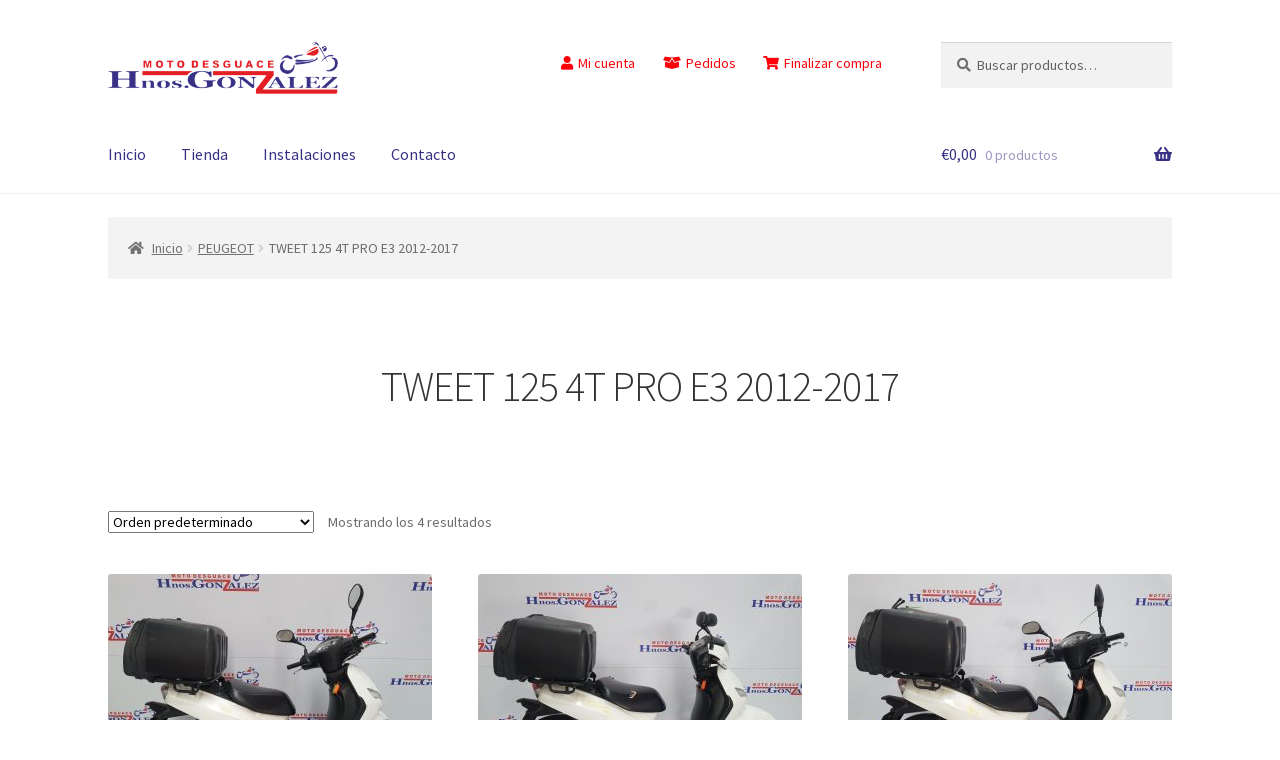

--- FILE ---
content_type: text/html; charset=UTF-8
request_url: https://motodesguacehnosgonzalez.com/categoria-producto/peugeot/tweet-125-4t-pro-e3-2012-2017/
body_size: 12613
content:
<!doctype html>
<html lang="es">
<head>
<meta charset="UTF-8">
<meta name="viewport" content="width=device-width, initial-scale=1">
<link rel="profile" href="https://gmpg.org/xfn/11">
<link rel="pingback" href="https://motodesguacehnosgonzalez.com/xmlrpc.php">

<title>TWEET 125 4T PRO E3 2012-2017 &#8211; MotoDesguace Hnos. González</title>
<meta name='robots' content='max-image-preview:large' />
<link rel='dns-prefetch' href='//fonts.googleapis.com' />
<link rel="alternate" type="application/rss+xml" title="MotoDesguace Hnos. González &raquo; Feed" href="https://motodesguacehnosgonzalez.com/feed/" />
<link rel="alternate" type="application/rss+xml" title="MotoDesguace Hnos. González &raquo; Feed de los comentarios" href="https://motodesguacehnosgonzalez.com/comments/feed/" />
<link rel="alternate" type="application/rss+xml" title="MotoDesguace Hnos. González &raquo; TWEET 125 4T PRO E3 2012-2017 Categoría Feed" href="https://motodesguacehnosgonzalez.com/categoria-producto/peugeot/tweet-125-4t-pro-e3-2012-2017/feed/" />
<style id='wp-img-auto-sizes-contain-inline-css'>
img:is([sizes=auto i],[sizes^="auto," i]){contain-intrinsic-size:3000px 1500px}
/*# sourceURL=wp-img-auto-sizes-contain-inline-css */
</style>
<style id='wp-emoji-styles-inline-css'>

	img.wp-smiley, img.emoji {
		display: inline !important;
		border: none !important;
		box-shadow: none !important;
		height: 1em !important;
		width: 1em !important;
		margin: 0 0.07em !important;
		vertical-align: -0.1em !important;
		background: none !important;
		padding: 0 !important;
	}
/*# sourceURL=wp-emoji-styles-inline-css */
</style>
<style id='wp-block-library-inline-css'>
:root{--wp-block-synced-color:#7a00df;--wp-block-synced-color--rgb:122,0,223;--wp-bound-block-color:var(--wp-block-synced-color);--wp-editor-canvas-background:#ddd;--wp-admin-theme-color:#007cba;--wp-admin-theme-color--rgb:0,124,186;--wp-admin-theme-color-darker-10:#006ba1;--wp-admin-theme-color-darker-10--rgb:0,107,160.5;--wp-admin-theme-color-darker-20:#005a87;--wp-admin-theme-color-darker-20--rgb:0,90,135;--wp-admin-border-width-focus:2px}@media (min-resolution:192dpi){:root{--wp-admin-border-width-focus:1.5px}}.wp-element-button{cursor:pointer}:root .has-very-light-gray-background-color{background-color:#eee}:root .has-very-dark-gray-background-color{background-color:#313131}:root .has-very-light-gray-color{color:#eee}:root .has-very-dark-gray-color{color:#313131}:root .has-vivid-green-cyan-to-vivid-cyan-blue-gradient-background{background:linear-gradient(135deg,#00d084,#0693e3)}:root .has-purple-crush-gradient-background{background:linear-gradient(135deg,#34e2e4,#4721fb 50%,#ab1dfe)}:root .has-hazy-dawn-gradient-background{background:linear-gradient(135deg,#faaca8,#dad0ec)}:root .has-subdued-olive-gradient-background{background:linear-gradient(135deg,#fafae1,#67a671)}:root .has-atomic-cream-gradient-background{background:linear-gradient(135deg,#fdd79a,#004a59)}:root .has-nightshade-gradient-background{background:linear-gradient(135deg,#330968,#31cdcf)}:root .has-midnight-gradient-background{background:linear-gradient(135deg,#020381,#2874fc)}:root{--wp--preset--font-size--normal:16px;--wp--preset--font-size--huge:42px}.has-regular-font-size{font-size:1em}.has-larger-font-size{font-size:2.625em}.has-normal-font-size{font-size:var(--wp--preset--font-size--normal)}.has-huge-font-size{font-size:var(--wp--preset--font-size--huge)}.has-text-align-center{text-align:center}.has-text-align-left{text-align:left}.has-text-align-right{text-align:right}.has-fit-text{white-space:nowrap!important}#end-resizable-editor-section{display:none}.aligncenter{clear:both}.items-justified-left{justify-content:flex-start}.items-justified-center{justify-content:center}.items-justified-right{justify-content:flex-end}.items-justified-space-between{justify-content:space-between}.screen-reader-text{border:0;clip-path:inset(50%);height:1px;margin:-1px;overflow:hidden;padding:0;position:absolute;width:1px;word-wrap:normal!important}.screen-reader-text:focus{background-color:#ddd;clip-path:none;color:#444;display:block;font-size:1em;height:auto;left:5px;line-height:normal;padding:15px 23px 14px;text-decoration:none;top:5px;width:auto;z-index:100000}html :where(.has-border-color){border-style:solid}html :where([style*=border-top-color]){border-top-style:solid}html :where([style*=border-right-color]){border-right-style:solid}html :where([style*=border-bottom-color]){border-bottom-style:solid}html :where([style*=border-left-color]){border-left-style:solid}html :where([style*=border-width]){border-style:solid}html :where([style*=border-top-width]){border-top-style:solid}html :where([style*=border-right-width]){border-right-style:solid}html :where([style*=border-bottom-width]){border-bottom-style:solid}html :where([style*=border-left-width]){border-left-style:solid}html :where(img[class*=wp-image-]){height:auto;max-width:100%}:where(figure){margin:0 0 1em}html :where(.is-position-sticky){--wp-admin--admin-bar--position-offset:var(--wp-admin--admin-bar--height,0px)}@media screen and (max-width:600px){html :where(.is-position-sticky){--wp-admin--admin-bar--position-offset:0px}}

/*# sourceURL=wp-block-library-inline-css */
</style><link rel='stylesheet' id='wc-blocks-style-css' href='https://motodesguacehnosgonzalez.com/wp-content/plugins/woocommerce/assets/client/blocks/wc-blocks.css?ver=wc-10.4.3' media='all' />
<style id='global-styles-inline-css'>
:root{--wp--preset--aspect-ratio--square: 1;--wp--preset--aspect-ratio--4-3: 4/3;--wp--preset--aspect-ratio--3-4: 3/4;--wp--preset--aspect-ratio--3-2: 3/2;--wp--preset--aspect-ratio--2-3: 2/3;--wp--preset--aspect-ratio--16-9: 16/9;--wp--preset--aspect-ratio--9-16: 9/16;--wp--preset--color--black: #000000;--wp--preset--color--cyan-bluish-gray: #abb8c3;--wp--preset--color--white: #ffffff;--wp--preset--color--pale-pink: #f78da7;--wp--preset--color--vivid-red: #cf2e2e;--wp--preset--color--luminous-vivid-orange: #ff6900;--wp--preset--color--luminous-vivid-amber: #fcb900;--wp--preset--color--light-green-cyan: #7bdcb5;--wp--preset--color--vivid-green-cyan: #00d084;--wp--preset--color--pale-cyan-blue: #8ed1fc;--wp--preset--color--vivid-cyan-blue: #0693e3;--wp--preset--color--vivid-purple: #9b51e0;--wp--preset--gradient--vivid-cyan-blue-to-vivid-purple: linear-gradient(135deg,rgb(6,147,227) 0%,rgb(155,81,224) 100%);--wp--preset--gradient--light-green-cyan-to-vivid-green-cyan: linear-gradient(135deg,rgb(122,220,180) 0%,rgb(0,208,130) 100%);--wp--preset--gradient--luminous-vivid-amber-to-luminous-vivid-orange: linear-gradient(135deg,rgb(252,185,0) 0%,rgb(255,105,0) 100%);--wp--preset--gradient--luminous-vivid-orange-to-vivid-red: linear-gradient(135deg,rgb(255,105,0) 0%,rgb(207,46,46) 100%);--wp--preset--gradient--very-light-gray-to-cyan-bluish-gray: linear-gradient(135deg,rgb(238,238,238) 0%,rgb(169,184,195) 100%);--wp--preset--gradient--cool-to-warm-spectrum: linear-gradient(135deg,rgb(74,234,220) 0%,rgb(151,120,209) 20%,rgb(207,42,186) 40%,rgb(238,44,130) 60%,rgb(251,105,98) 80%,rgb(254,248,76) 100%);--wp--preset--gradient--blush-light-purple: linear-gradient(135deg,rgb(255,206,236) 0%,rgb(152,150,240) 100%);--wp--preset--gradient--blush-bordeaux: linear-gradient(135deg,rgb(254,205,165) 0%,rgb(254,45,45) 50%,rgb(107,0,62) 100%);--wp--preset--gradient--luminous-dusk: linear-gradient(135deg,rgb(255,203,112) 0%,rgb(199,81,192) 50%,rgb(65,88,208) 100%);--wp--preset--gradient--pale-ocean: linear-gradient(135deg,rgb(255,245,203) 0%,rgb(182,227,212) 50%,rgb(51,167,181) 100%);--wp--preset--gradient--electric-grass: linear-gradient(135deg,rgb(202,248,128) 0%,rgb(113,206,126) 100%);--wp--preset--gradient--midnight: linear-gradient(135deg,rgb(2,3,129) 0%,rgb(40,116,252) 100%);--wp--preset--font-size--small: 14px;--wp--preset--font-size--medium: 23px;--wp--preset--font-size--large: 26px;--wp--preset--font-size--x-large: 42px;--wp--preset--font-size--normal: 16px;--wp--preset--font-size--huge: 37px;--wp--preset--spacing--20: 0.44rem;--wp--preset--spacing--30: 0.67rem;--wp--preset--spacing--40: 1rem;--wp--preset--spacing--50: 1.5rem;--wp--preset--spacing--60: 2.25rem;--wp--preset--spacing--70: 3.38rem;--wp--preset--spacing--80: 5.06rem;--wp--preset--shadow--natural: 6px 6px 9px rgba(0, 0, 0, 0.2);--wp--preset--shadow--deep: 12px 12px 50px rgba(0, 0, 0, 0.4);--wp--preset--shadow--sharp: 6px 6px 0px rgba(0, 0, 0, 0.2);--wp--preset--shadow--outlined: 6px 6px 0px -3px rgb(255, 255, 255), 6px 6px rgb(0, 0, 0);--wp--preset--shadow--crisp: 6px 6px 0px rgb(0, 0, 0);}:root :where(.is-layout-flow) > :first-child{margin-block-start: 0;}:root :where(.is-layout-flow) > :last-child{margin-block-end: 0;}:root :where(.is-layout-flow) > *{margin-block-start: 24px;margin-block-end: 0;}:root :where(.is-layout-constrained) > :first-child{margin-block-start: 0;}:root :where(.is-layout-constrained) > :last-child{margin-block-end: 0;}:root :where(.is-layout-constrained) > *{margin-block-start: 24px;margin-block-end: 0;}:root :where(.is-layout-flex){gap: 24px;}:root :where(.is-layout-grid){gap: 24px;}body .is-layout-flex{display: flex;}.is-layout-flex{flex-wrap: wrap;align-items: center;}.is-layout-flex > :is(*, div){margin: 0;}body .is-layout-grid{display: grid;}.is-layout-grid > :is(*, div){margin: 0;}.has-black-color{color: var(--wp--preset--color--black) !important;}.has-cyan-bluish-gray-color{color: var(--wp--preset--color--cyan-bluish-gray) !important;}.has-white-color{color: var(--wp--preset--color--white) !important;}.has-pale-pink-color{color: var(--wp--preset--color--pale-pink) !important;}.has-vivid-red-color{color: var(--wp--preset--color--vivid-red) !important;}.has-luminous-vivid-orange-color{color: var(--wp--preset--color--luminous-vivid-orange) !important;}.has-luminous-vivid-amber-color{color: var(--wp--preset--color--luminous-vivid-amber) !important;}.has-light-green-cyan-color{color: var(--wp--preset--color--light-green-cyan) !important;}.has-vivid-green-cyan-color{color: var(--wp--preset--color--vivid-green-cyan) !important;}.has-pale-cyan-blue-color{color: var(--wp--preset--color--pale-cyan-blue) !important;}.has-vivid-cyan-blue-color{color: var(--wp--preset--color--vivid-cyan-blue) !important;}.has-vivid-purple-color{color: var(--wp--preset--color--vivid-purple) !important;}.has-black-background-color{background-color: var(--wp--preset--color--black) !important;}.has-cyan-bluish-gray-background-color{background-color: var(--wp--preset--color--cyan-bluish-gray) !important;}.has-white-background-color{background-color: var(--wp--preset--color--white) !important;}.has-pale-pink-background-color{background-color: var(--wp--preset--color--pale-pink) !important;}.has-vivid-red-background-color{background-color: var(--wp--preset--color--vivid-red) !important;}.has-luminous-vivid-orange-background-color{background-color: var(--wp--preset--color--luminous-vivid-orange) !important;}.has-luminous-vivid-amber-background-color{background-color: var(--wp--preset--color--luminous-vivid-amber) !important;}.has-light-green-cyan-background-color{background-color: var(--wp--preset--color--light-green-cyan) !important;}.has-vivid-green-cyan-background-color{background-color: var(--wp--preset--color--vivid-green-cyan) !important;}.has-pale-cyan-blue-background-color{background-color: var(--wp--preset--color--pale-cyan-blue) !important;}.has-vivid-cyan-blue-background-color{background-color: var(--wp--preset--color--vivid-cyan-blue) !important;}.has-vivid-purple-background-color{background-color: var(--wp--preset--color--vivid-purple) !important;}.has-black-border-color{border-color: var(--wp--preset--color--black) !important;}.has-cyan-bluish-gray-border-color{border-color: var(--wp--preset--color--cyan-bluish-gray) !important;}.has-white-border-color{border-color: var(--wp--preset--color--white) !important;}.has-pale-pink-border-color{border-color: var(--wp--preset--color--pale-pink) !important;}.has-vivid-red-border-color{border-color: var(--wp--preset--color--vivid-red) !important;}.has-luminous-vivid-orange-border-color{border-color: var(--wp--preset--color--luminous-vivid-orange) !important;}.has-luminous-vivid-amber-border-color{border-color: var(--wp--preset--color--luminous-vivid-amber) !important;}.has-light-green-cyan-border-color{border-color: var(--wp--preset--color--light-green-cyan) !important;}.has-vivid-green-cyan-border-color{border-color: var(--wp--preset--color--vivid-green-cyan) !important;}.has-pale-cyan-blue-border-color{border-color: var(--wp--preset--color--pale-cyan-blue) !important;}.has-vivid-cyan-blue-border-color{border-color: var(--wp--preset--color--vivid-cyan-blue) !important;}.has-vivid-purple-border-color{border-color: var(--wp--preset--color--vivid-purple) !important;}.has-vivid-cyan-blue-to-vivid-purple-gradient-background{background: var(--wp--preset--gradient--vivid-cyan-blue-to-vivid-purple) !important;}.has-light-green-cyan-to-vivid-green-cyan-gradient-background{background: var(--wp--preset--gradient--light-green-cyan-to-vivid-green-cyan) !important;}.has-luminous-vivid-amber-to-luminous-vivid-orange-gradient-background{background: var(--wp--preset--gradient--luminous-vivid-amber-to-luminous-vivid-orange) !important;}.has-luminous-vivid-orange-to-vivid-red-gradient-background{background: var(--wp--preset--gradient--luminous-vivid-orange-to-vivid-red) !important;}.has-very-light-gray-to-cyan-bluish-gray-gradient-background{background: var(--wp--preset--gradient--very-light-gray-to-cyan-bluish-gray) !important;}.has-cool-to-warm-spectrum-gradient-background{background: var(--wp--preset--gradient--cool-to-warm-spectrum) !important;}.has-blush-light-purple-gradient-background{background: var(--wp--preset--gradient--blush-light-purple) !important;}.has-blush-bordeaux-gradient-background{background: var(--wp--preset--gradient--blush-bordeaux) !important;}.has-luminous-dusk-gradient-background{background: var(--wp--preset--gradient--luminous-dusk) !important;}.has-pale-ocean-gradient-background{background: var(--wp--preset--gradient--pale-ocean) !important;}.has-electric-grass-gradient-background{background: var(--wp--preset--gradient--electric-grass) !important;}.has-midnight-gradient-background{background: var(--wp--preset--gradient--midnight) !important;}.has-small-font-size{font-size: var(--wp--preset--font-size--small) !important;}.has-medium-font-size{font-size: var(--wp--preset--font-size--medium) !important;}.has-large-font-size{font-size: var(--wp--preset--font-size--large) !important;}.has-x-large-font-size{font-size: var(--wp--preset--font-size--x-large) !important;}
/*# sourceURL=global-styles-inline-css */
</style>

<style id='classic-theme-styles-inline-css'>
/*! This file is auto-generated */
.wp-block-button__link{color:#fff;background-color:#32373c;border-radius:9999px;box-shadow:none;text-decoration:none;padding:calc(.667em + 2px) calc(1.333em + 2px);font-size:1.125em}.wp-block-file__button{background:#32373c;color:#fff;text-decoration:none}
/*# sourceURL=/wp-includes/css/classic-themes.min.css */
</style>
<link rel='stylesheet' id='storefront-gutenberg-blocks-css' href='https://motodesguacehnosgonzalez.com/wp-content/themes/storefront/assets/css/base/gutenberg-blocks.css?ver=4.6.2' media='all' />
<style id='storefront-gutenberg-blocks-inline-css'>

				.wp-block-button__link:not(.has-text-color) {
					color: #ffffff;
				}

				.wp-block-button__link:not(.has-text-color):hover,
				.wp-block-button__link:not(.has-text-color):focus,
				.wp-block-button__link:not(.has-text-color):active {
					color: #ffffff;
				}

				.wp-block-button__link:not(.has-background) {
					background-color: #1e73be;
				}

				.wp-block-button__link:not(.has-background):hover,
				.wp-block-button__link:not(.has-background):focus,
				.wp-block-button__link:not(.has-background):active {
					border-color: #055aa5;
					background-color: #055aa5;
				}

				.wc-block-grid__products .wc-block-grid__product .wp-block-button__link {
					background-color: #1e73be;
					border-color: #1e73be;
					color: #ffffff;
				}

				.wp-block-quote footer,
				.wp-block-quote cite,
				.wp-block-quote__citation {
					color: #6d6d6d;
				}

				.wp-block-pullquote cite,
				.wp-block-pullquote footer,
				.wp-block-pullquote__citation {
					color: #6d6d6d;
				}

				.wp-block-image figcaption {
					color: #6d6d6d;
				}

				.wp-block-separator.is-style-dots::before {
					color: #333333;
				}

				.wp-block-file a.wp-block-file__button {
					color: #ffffff;
					background-color: #1e73be;
					border-color: #1e73be;
				}

				.wp-block-file a.wp-block-file__button:hover,
				.wp-block-file a.wp-block-file__button:focus,
				.wp-block-file a.wp-block-file__button:active {
					color: #ffffff;
					background-color: #055aa5;
				}

				.wp-block-code,
				.wp-block-preformatted pre {
					color: #6d6d6d;
				}

				.wp-block-table:not( .has-background ):not( .is-style-stripes ) tbody tr:nth-child(2n) td {
					background-color: #fdfdfd;
				}

				.wp-block-cover .wp-block-cover__inner-container h1:not(.has-text-color),
				.wp-block-cover .wp-block-cover__inner-container h2:not(.has-text-color),
				.wp-block-cover .wp-block-cover__inner-container h3:not(.has-text-color),
				.wp-block-cover .wp-block-cover__inner-container h4:not(.has-text-color),
				.wp-block-cover .wp-block-cover__inner-container h5:not(.has-text-color),
				.wp-block-cover .wp-block-cover__inner-container h6:not(.has-text-color) {
					color: #000000;
				}

				div.wc-block-components-price-slider__range-input-progress,
				.rtl .wc-block-components-price-slider__range-input-progress {
					--range-color: #7f54b3;
				}

				/* Target only IE11 */
				@media all and (-ms-high-contrast: none), (-ms-high-contrast: active) {
					.wc-block-components-price-slider__range-input-progress {
						background: #7f54b3;
					}
				}

				.wc-block-components-button:not(.is-link) {
					background-color: #1e73be;
					color: #ffffff;
				}

				.wc-block-components-button:not(.is-link):hover,
				.wc-block-components-button:not(.is-link):focus,
				.wc-block-components-button:not(.is-link):active {
					background-color: #055aa5;
					color: #ffffff;
				}

				.wc-block-components-button:not(.is-link):disabled {
					background-color: #1e73be;
					color: #ffffff;
				}

				.wc-block-cart__submit-container {
					background-color: #ffffff;
				}

				.wc-block-cart__submit-container::before {
					color: rgba(220,220,220,0.5);
				}

				.wc-block-components-order-summary-item__quantity {
					background-color: #ffffff;
					border-color: #6d6d6d;
					box-shadow: 0 0 0 2px #ffffff;
					color: #6d6d6d;
				}
			
/*# sourceURL=storefront-gutenberg-blocks-inline-css */
</style>
<style id='woocommerce-inline-inline-css'>
.woocommerce form .form-row .required { visibility: visible; }
/*# sourceURL=woocommerce-inline-inline-css */
</style>
<link rel='stylesheet' id='storefront-style-css' href='https://motodesguacehnosgonzalez.com/wp-content/themes/storefront/style.css?ver=4.6.2' media='all' />
<style id='storefront-style-inline-css'>

			.main-navigation ul li a,
			.site-title a,
			ul.menu li a,
			.site-branding h1 a,
			button.menu-toggle,
			button.menu-toggle:hover,
			.handheld-navigation .dropdown-toggle {
				color: #393186;
			}

			button.menu-toggle,
			button.menu-toggle:hover {
				border-color: #393186;
			}

			.main-navigation ul li a:hover,
			.main-navigation ul li:hover > a,
			.site-title a:hover,
			.site-header ul.menu li.current-menu-item > a {
				color: #7a72c7;
			}

			table:not( .has-background ) th {
				background-color: #f8f8f8;
			}

			table:not( .has-background ) tbody td {
				background-color: #fdfdfd;
			}

			table:not( .has-background ) tbody tr:nth-child(2n) td,
			fieldset,
			fieldset legend {
				background-color: #fbfbfb;
			}

			.site-header,
			.secondary-navigation ul ul,
			.main-navigation ul.menu > li.menu-item-has-children:after,
			.secondary-navigation ul.menu ul,
			.storefront-handheld-footer-bar,
			.storefront-handheld-footer-bar ul li > a,
			.storefront-handheld-footer-bar ul li.search .site-search,
			button.menu-toggle,
			button.menu-toggle:hover {
				background-color: #ffffff;
			}

			p.site-description,
			.site-header,
			.storefront-handheld-footer-bar {
				color: #0a0a0a;
			}

			button.menu-toggle:after,
			button.menu-toggle:before,
			button.menu-toggle span:before {
				background-color: #393186;
			}

			h1, h2, h3, h4, h5, h6, .wc-block-grid__product-title {
				color: #333333;
			}

			.widget h1 {
				border-bottom-color: #333333;
			}

			body,
			.secondary-navigation a {
				color: #6d6d6d;
			}

			.widget-area .widget a,
			.hentry .entry-header .posted-on a,
			.hentry .entry-header .post-author a,
			.hentry .entry-header .post-comments a,
			.hentry .entry-header .byline a {
				color: #727272;
			}

			a {
				color: #7f54b3;
			}

			a:focus,
			button:focus,
			.button.alt:focus,
			input:focus,
			textarea:focus,
			input[type="button"]:focus,
			input[type="reset"]:focus,
			input[type="submit"]:focus,
			input[type="email"]:focus,
			input[type="tel"]:focus,
			input[type="url"]:focus,
			input[type="password"]:focus,
			input[type="search"]:focus {
				outline-color: #7f54b3;
			}

			button, input[type="button"], input[type="reset"], input[type="submit"], .button, .widget a.button {
				background-color: #1e73be;
				border-color: #1e73be;
				color: #ffffff;
			}

			button:hover, input[type="button"]:hover, input[type="reset"]:hover, input[type="submit"]:hover, .button:hover, .widget a.button:hover {
				background-color: #055aa5;
				border-color: #055aa5;
				color: #ffffff;
			}

			button.alt, input[type="button"].alt, input[type="reset"].alt, input[type="submit"].alt, .button.alt, .widget-area .widget a.button.alt {
				background-color: #1e73be;
				border-color: #1e73be;
				color: #ffffff;
			}

			button.alt:hover, input[type="button"].alt:hover, input[type="reset"].alt:hover, input[type="submit"].alt:hover, .button.alt:hover, .widget-area .widget a.button.alt:hover {
				background-color: #055aa5;
				border-color: #055aa5;
				color: #ffffff;
			}

			.pagination .page-numbers li .page-numbers.current {
				background-color: #e6e6e6;
				color: #636363;
			}

			#comments .comment-list .comment-content .comment-text {
				background-color: #f8f8f8;
			}

			.site-footer {
				background-color: #f0f0f0;
				color: #6d6d6d;
			}

			.site-footer a:not(.button):not(.components-button) {
				color: #1e73be;
			}

			.site-footer .storefront-handheld-footer-bar a:not(.button):not(.components-button) {
				color: #393186;
			}

			.site-footer h1, .site-footer h2, .site-footer h3, .site-footer h4, .site-footer h5, .site-footer h6, .site-footer .widget .widget-title, .site-footer .widget .widgettitle {
				color: #333333;
			}

			.page-template-template-homepage.has-post-thumbnail .type-page.has-post-thumbnail .entry-title {
				color: #000000;
			}

			.page-template-template-homepage.has-post-thumbnail .type-page.has-post-thumbnail .entry-content {
				color: #000000;
			}

			@media screen and ( min-width: 768px ) {
				.secondary-navigation ul.menu a:hover {
					color: #232323;
				}

				.secondary-navigation ul.menu a {
					color: #0a0a0a;
				}

				.main-navigation ul.menu ul.sub-menu,
				.main-navigation ul.nav-menu ul.children {
					background-color: #f0f0f0;
				}

				.site-header {
					border-bottom-color: #f0f0f0;
				}
			}

			@media screen and (max-width: 768px) {
				.menu-toggle {
					color: #393186;
				}

				.menu-toggle:hover {
					color: #000022;
				}

				.main-navigation div.menu,
				.main-navigation .handheld-navigation {
					background-color: #ffffff;
				}

				.main-navigation ul li a,
				ul.menu li a,
				.storefront-hamburger-menu-active .shm-close {
					color: #393186;
				}
			}
		
/*# sourceURL=storefront-style-inline-css */
</style>
<link rel='stylesheet' id='storefront-icons-css' href='https://motodesguacehnosgonzalez.com/wp-content/themes/storefront/assets/css/base/icons.css?ver=4.6.2' media='all' />
<link rel='stylesheet' id='storefront-fonts-css' href='https://fonts.googleapis.com/css?family=Source+Sans+Pro%3A400%2C300%2C300italic%2C400italic%2C600%2C700%2C900&#038;subset=latin%2Clatin-ext&#038;ver=4.6.2' media='all' />
<link rel='stylesheet' id='shm-styles-css' href='https://motodesguacehnosgonzalez.com/wp-content/plugins/storefront-hamburger-menu/assets/css/style.css?ver=1.2.2' media='all' />
<link rel='stylesheet' id='sph-styles-css' href='https://motodesguacehnosgonzalez.com/wp-content/plugins/storefront-parallax-hero/assets/css/style.css?ver=6.9' media='all' />
<style id='sph-styles-inline-css'>

		.sph-hero a:not(.button) {
			color: #dd3333;
		}

		.overlay.animated h1:after {
			color: #ffffff;
		}

		.overlay.animated span:before {
			background-color: #7f54b3;
		}
/*# sourceURL=sph-styles-inline-css */
</style>
<link rel='stylesheet' id='swc-styles-css' href='https://motodesguacehnosgonzalez.com/wp-content/plugins/storefront-woocommerce-customiser/assets/css/style.css?ver=1.2.1' media='all' />
<link rel='stylesheet' id='storefront-woocommerce-style-css' href='https://motodesguacehnosgonzalez.com/wp-content/themes/storefront/assets/css/woocommerce/woocommerce.css?ver=4.6.2' media='all' />
<style id='storefront-woocommerce-style-inline-css'>
@font-face {
				font-family: star;
				src: url(https://motodesguacehnosgonzalez.com/wp-content/plugins/woocommerce/assets/fonts/star.eot);
				src:
					url(https://motodesguacehnosgonzalez.com/wp-content/plugins/woocommerce/assets/fonts/star.eot?#iefix) format("embedded-opentype"),
					url(https://motodesguacehnosgonzalez.com/wp-content/plugins/woocommerce/assets/fonts/star.woff) format("woff"),
					url(https://motodesguacehnosgonzalez.com/wp-content/plugins/woocommerce/assets/fonts/star.ttf) format("truetype"),
					url(https://motodesguacehnosgonzalez.com/wp-content/plugins/woocommerce/assets/fonts/star.svg#star) format("svg");
				font-weight: 400;
				font-style: normal;
			}
			@font-face {
				font-family: WooCommerce;
				src: url(https://motodesguacehnosgonzalez.com/wp-content/plugins/woocommerce/assets/fonts/WooCommerce.eot);
				src:
					url(https://motodesguacehnosgonzalez.com/wp-content/plugins/woocommerce/assets/fonts/WooCommerce.eot?#iefix) format("embedded-opentype"),
					url(https://motodesguacehnosgonzalez.com/wp-content/plugins/woocommerce/assets/fonts/WooCommerce.woff) format("woff"),
					url(https://motodesguacehnosgonzalez.com/wp-content/plugins/woocommerce/assets/fonts/WooCommerce.ttf) format("truetype"),
					url(https://motodesguacehnosgonzalez.com/wp-content/plugins/woocommerce/assets/fonts/WooCommerce.svg#WooCommerce) format("svg");
				font-weight: 400;
				font-style: normal;
			}

			a.cart-contents,
			.site-header-cart .widget_shopping_cart a {
				color: #393186;
			}

			a.cart-contents:hover,
			.site-header-cart .widget_shopping_cart a:hover,
			.site-header-cart:hover > li > a {
				color: #7a72c7;
			}

			table.cart td.product-remove,
			table.cart td.actions {
				border-top-color: #ffffff;
			}

			.storefront-handheld-footer-bar ul li.cart .count {
				background-color: #393186;
				color: #ffffff;
				border-color: #ffffff;
			}

			.woocommerce-tabs ul.tabs li.active a,
			ul.products li.product .price,
			.onsale,
			.wc-block-grid__product-onsale,
			.widget_search form:before,
			.widget_product_search form:before {
				color: #6d6d6d;
			}

			.woocommerce-breadcrumb a,
			a.woocommerce-review-link,
			.product_meta a {
				color: #727272;
			}

			.wc-block-grid__product-onsale,
			.onsale {
				border-color: #6d6d6d;
			}

			.star-rating span:before,
			.quantity .plus, .quantity .minus,
			p.stars a:hover:after,
			p.stars a:after,
			.star-rating span:before,
			#payment .payment_methods li input[type=radio]:first-child:checked+label:before {
				color: #7f54b3;
			}

			.widget_price_filter .ui-slider .ui-slider-range,
			.widget_price_filter .ui-slider .ui-slider-handle {
				background-color: #7f54b3;
			}

			.order_details {
				background-color: #f8f8f8;
			}

			.order_details > li {
				border-bottom: 1px dotted #e3e3e3;
			}

			.order_details:before,
			.order_details:after {
				background: -webkit-linear-gradient(transparent 0,transparent 0),-webkit-linear-gradient(135deg,#f8f8f8 33.33%,transparent 33.33%),-webkit-linear-gradient(45deg,#f8f8f8 33.33%,transparent 33.33%)
			}

			#order_review {
				background-color: #ffffff;
			}

			#payment .payment_methods > li .payment_box,
			#payment .place-order {
				background-color: #fafafa;
			}

			#payment .payment_methods > li:not(.woocommerce-notice) {
				background-color: #f5f5f5;
			}

			#payment .payment_methods > li:not(.woocommerce-notice):hover {
				background-color: #f0f0f0;
			}

			.woocommerce-pagination .page-numbers li .page-numbers.current {
				background-color: #e6e6e6;
				color: #636363;
			}

			.wc-block-grid__product-onsale,
			.onsale,
			.woocommerce-pagination .page-numbers li .page-numbers:not(.current) {
				color: #6d6d6d;
			}

			p.stars a:before,
			p.stars a:hover~a:before,
			p.stars.selected a.active~a:before {
				color: #6d6d6d;
			}

			p.stars.selected a.active:before,
			p.stars:hover a:before,
			p.stars.selected a:not(.active):before,
			p.stars.selected a.active:before {
				color: #7f54b3;
			}

			.single-product div.product .woocommerce-product-gallery .woocommerce-product-gallery__trigger {
				background-color: #1e73be;
				color: #ffffff;
			}

			.single-product div.product .woocommerce-product-gallery .woocommerce-product-gallery__trigger:hover {
				background-color: #055aa5;
				border-color: #055aa5;
				color: #ffffff;
			}

			.button.added_to_cart:focus,
			.button.wc-forward:focus {
				outline-color: #7f54b3;
			}

			.added_to_cart,
			.site-header-cart .widget_shopping_cart a.button,
			.wc-block-grid__products .wc-block-grid__product .wp-block-button__link {
				background-color: #1e73be;
				border-color: #1e73be;
				color: #ffffff;
			}

			.added_to_cart:hover,
			.site-header-cart .widget_shopping_cart a.button:hover,
			.wc-block-grid__products .wc-block-grid__product .wp-block-button__link:hover {
				background-color: #055aa5;
				border-color: #055aa5;
				color: #ffffff;
			}

			.added_to_cart.alt, .added_to_cart, .widget a.button.checkout {
				background-color: #1e73be;
				border-color: #1e73be;
				color: #ffffff;
			}

			.added_to_cart.alt:hover, .added_to_cart:hover, .widget a.button.checkout:hover {
				background-color: #055aa5;
				border-color: #055aa5;
				color: #ffffff;
			}

			.button.loading {
				color: #1e73be;
			}

			.button.loading:hover {
				background-color: #1e73be;
			}

			.button.loading:after {
				color: #ffffff;
			}

			@media screen and ( min-width: 768px ) {
				.site-header-cart .widget_shopping_cart,
				.site-header .product_list_widget li .quantity {
					color: #0a0a0a;
				}

				.site-header-cart .widget_shopping_cart .buttons,
				.site-header-cart .widget_shopping_cart .total {
					background-color: #f5f5f5;
				}

				.site-header-cart .widget_shopping_cart {
					background-color: #f0f0f0;
				}
			}
				.storefront-product-pagination a {
					color: #6d6d6d;
					background-color: #ffffff;
				}
				.storefront-sticky-add-to-cart {
					color: #6d6d6d;
					background-color: #ffffff;
				}

				.storefront-sticky-add-to-cart a:not(.button) {
					color: #393186;
				}

			.woocommerce-message {
				background-color: #0f834d !important;
				color: #ffffff !important;
			}

			.woocommerce-message a,
			.woocommerce-message a:hover,
			.woocommerce-message .button,
			.woocommerce-message .button:hover {
				color: #ffffff !important;
			}

			.woocommerce-info {
				background-color: #3D9CD2 !important;
				color: #ffffff !important;
			}

			.woocommerce-info a,
			.woocommerce-info a:hover,
			.woocommerce-info .button,
			.woocommerce-info .button:hover {
				color: #ffffff !important;
			}

			.woocommerce-error {
				background-color: #e2401c !important;
				color: #ffffff !important;
			}

			.woocommerce-error a,
			.woocommerce-error a:hover,
			.woocommerce-error .button,
			.woocommerce-error .button:hover {
				color: #ffffff !important;
			}

		
/*# sourceURL=storefront-woocommerce-style-inline-css */
</style>
<link rel='stylesheet' id='storefront-child-style-css' href='https://motodesguacehnosgonzalez.com/wp-content/themes/storefront-child/style.css?ver=3.0.2' media='all' />
<link rel='stylesheet' id='storefront-woocommerce-brands-style-css' href='https://motodesguacehnosgonzalez.com/wp-content/themes/storefront/assets/css/woocommerce/extensions/brands.css?ver=4.6.2' media='all' />
<script src="https://motodesguacehnosgonzalez.com/wp-includes/js/jquery/jquery.min.js?ver=3.7.1" id="jquery-core-js"></script>
<script src="https://motodesguacehnosgonzalez.com/wp-includes/js/jquery/jquery-migrate.min.js?ver=3.4.1" id="jquery-migrate-js"></script>
<script src="https://motodesguacehnosgonzalez.com/wp-content/plugins/woocommerce/assets/js/jquery-blockui/jquery.blockUI.min.js?ver=2.7.0-wc.10.4.3" id="wc-jquery-blockui-js" defer data-wp-strategy="defer"></script>
<script id="wc-add-to-cart-js-extra">
var wc_add_to_cart_params = {"ajax_url":"/wp-admin/admin-ajax.php","wc_ajax_url":"/?wc-ajax=%%endpoint%%","i18n_view_cart":"Ver carrito","cart_url":"https://motodesguacehnosgonzalez.com/carrito/","is_cart":"","cart_redirect_after_add":"no"};
//# sourceURL=wc-add-to-cart-js-extra
</script>
<script src="https://motodesguacehnosgonzalez.com/wp-content/plugins/woocommerce/assets/js/frontend/add-to-cart.min.js?ver=10.4.3" id="wc-add-to-cart-js" defer data-wp-strategy="defer"></script>
<script src="https://motodesguacehnosgonzalez.com/wp-content/plugins/woocommerce/assets/js/js-cookie/js.cookie.min.js?ver=2.1.4-wc.10.4.3" id="wc-js-cookie-js" defer data-wp-strategy="defer"></script>
<script id="woocommerce-js-extra">
var woocommerce_params = {"ajax_url":"/wp-admin/admin-ajax.php","wc_ajax_url":"/?wc-ajax=%%endpoint%%","i18n_password_show":"Mostrar contrase\u00f1a","i18n_password_hide":"Ocultar contrase\u00f1a"};
//# sourceURL=woocommerce-js-extra
</script>
<script src="https://motodesguacehnosgonzalez.com/wp-content/plugins/woocommerce/assets/js/frontend/woocommerce.min.js?ver=10.4.3" id="woocommerce-js" defer data-wp-strategy="defer"></script>
<script id="wc-cart-fragments-js-extra">
var wc_cart_fragments_params = {"ajax_url":"/wp-admin/admin-ajax.php","wc_ajax_url":"/?wc-ajax=%%endpoint%%","cart_hash_key":"wc_cart_hash_5c4e64d1af33a532283a15d222006da4","fragment_name":"wc_fragments_5c4e64d1af33a532283a15d222006da4","request_timeout":"5000"};
//# sourceURL=wc-cart-fragments-js-extra
</script>
<script src="https://motodesguacehnosgonzalez.com/wp-content/plugins/woocommerce/assets/js/frontend/cart-fragments.min.js?ver=10.4.3" id="wc-cart-fragments-js" defer data-wp-strategy="defer"></script>
<link rel="https://api.w.org/" href="https://motodesguacehnosgonzalez.com/wp-json/" /><link rel="alternate" title="JSON" type="application/json" href="https://motodesguacehnosgonzalez.com/wp-json/wp/v2/product_cat/773" /><link rel="EditURI" type="application/rsd+xml" title="RSD" href="https://motodesguacehnosgonzalez.com/xmlrpc.php?rsd" />
<meta name="generator" content="WordPress 6.9" />
<meta name="generator" content="WooCommerce 10.4.3" />
	<noscript><style>.woocommerce-product-gallery{ opacity: 1 !important; }</style></noscript>
	<link rel="icon" href="https://motodesguacehnosgonzalez.com/wp-content/uploads/2021/02/favicon-100x100.jpg" sizes="32x32" />
<link rel="icon" href="https://motodesguacehnosgonzalez.com/wp-content/uploads/2021/02/favicon-300x300.jpg" sizes="192x192" />
<link rel="apple-touch-icon" href="https://motodesguacehnosgonzalez.com/wp-content/uploads/2021/02/favicon-300x300.jpg" />
<meta name="msapplication-TileImage" content="https://motodesguacehnosgonzalez.com/wp-content/uploads/2021/02/favicon-300x300.jpg" />
</head>

<body data-rsssl=1 class="archive tax-product_cat term-tweet-125-4t-pro-e3-2012-2017 term-773 wp-custom-logo wp-embed-responsive wp-theme-storefront wp-child-theme-storefront-child theme-storefront woocommerce woocommerce-page woocommerce-no-js storefront-full-width-content storefront-secondary-navigation storefront-align-wide right-sidebar woocommerce-active storefront-2-3 storefront-hamburger-menu-active swc-shop-alignment-center">



<div id="page" class="hfeed site">
	
	<header id="masthead" class="site-header" role="banner" style="">

		<div class="col-full">		<a class="skip-link screen-reader-text" href="#site-navigation">Ir a la navegación</a>
		<a class="skip-link screen-reader-text" href="#content">Ir al contenido</a>
				<div class="site-branding">
			<a href="https://motodesguacehnosgonzalez.com/" class="custom-logo-link" rel="home"><img width="400" height="90" src="https://motodesguacehnosgonzalez.com/wp-content/uploads/2021/02/logo-motodesguace-hnos-gonzalez-cabecera.png" class="custom-logo" alt="MotoDesguace Hnos. González" decoding="async" srcset="https://motodesguacehnosgonzalez.com/wp-content/uploads/2021/02/logo-motodesguace-hnos-gonzalez-cabecera.png 400w, https://motodesguacehnosgonzalez.com/wp-content/uploads/2021/02/logo-motodesguace-hnos-gonzalez-cabecera-324x73.png 324w, https://motodesguacehnosgonzalez.com/wp-content/uploads/2021/02/logo-motodesguace-hnos-gonzalez-cabecera-300x68.png 300w" sizes="(max-width: 400px) 100vw, 400px" /></a>		</div>
					<nav class="secondary-navigation" role="navigation" aria-label="Navegación secundaria">
				<div class="menu-header-menu-container"><ul id="menu-header-menu" class="menu"><li id="menu-item-105" class="menu-item menu-item-type-post_type menu-item-object-page menu-item-105"><a href="https://motodesguacehnosgonzalez.com/mi-cuenta/">Mi cuenta</a></li>
<li id="menu-item-106" class="menu-item menu-item-type-custom menu-item-object-custom menu-item-106"><a href="https://motodesguacehnosgonzalez.com/mi-cuenta/orders/">Pedidos</a></li>
<li id="menu-item-174" class="menu-item menu-item-type-post_type menu-item-object-page menu-item-174"><a href="https://motodesguacehnosgonzalez.com/finalizar-compra/">Finalizar compra</a></li>
</ul></div>			</nav><!-- #site-navigation -->
						<div class="site-search">
				<div class="widget woocommerce widget_product_search"><form role="search" method="get" class="woocommerce-product-search" action="https://motodesguacehnosgonzalez.com/">
	<label class="screen-reader-text" for="woocommerce-product-search-field-0">Buscar por:</label>
	<input type="search" id="woocommerce-product-search-field-0" class="search-field" placeholder="Buscar productos&hellip;" value="" name="s" />
	<button type="submit" value="Buscar" class="">Buscar</button>
	<input type="hidden" name="post_type" value="product" />
</form>
</div>			</div>
			</div><div class="storefront-primary-navigation"><div class="col-full">		<nav id="site-navigation" class="main-navigation" role="navigation" aria-label="Navegación principal">
		<button id="site-navigation-menu-toggle" class="menu-toggle" aria-controls="site-navigation" aria-expanded="false"><span>Menú</span></button>
			<div class="primary-navigation"><ul id="menu-principal-menu" class="menu"><li id="menu-item-162" class="menu-item menu-item-type-post_type menu-item-object-page menu-item-home menu-item-162"><a href="https://motodesguacehnosgonzalez.com/">Inicio</a></li>
<li id="menu-item-310" class="menu-item menu-item-type-post_type menu-item-object-page menu-item-310"><a href="https://motodesguacehnosgonzalez.com/tienda/">Tienda</a></li>
<li id="menu-item-196" class="menu-item menu-item-type-post_type menu-item-object-page menu-item-196"><a href="https://motodesguacehnosgonzalez.com/instalaciones/">Instalaciones</a></li>
<li id="menu-item-197" class="menu-item menu-item-type-post_type menu-item-object-page menu-item-197"><a href="https://motodesguacehnosgonzalez.com/contacto/">Contacto</a></li>
</ul></div><div class="handheld-navigation"><ul id="menu-movil" class="menu"><li id="menu-item-279" class="menu-item menu-item-type-post_type menu-item-object-page menu-item-279"><a href="https://motodesguacehnosgonzalez.com/tienda/">Tienda</a></li>
<li id="menu-item-280" class="menu-item menu-item-type-post_type menu-item-object-page menu-item-280"><a href="https://motodesguacehnosgonzalez.com/contacto/">Contacto</a></li>
<li id="menu-item-281" class="menu-item menu-item-type-post_type menu-item-object-page menu-item-281"><a href="https://motodesguacehnosgonzalez.com/instalaciones/">Instalaciones</a></li>
</ul></div>		</nav><!-- #site-navigation -->
				<ul id="site-header-cart" class="site-header-cart menu">
			<li class="">
							<a class="cart-contents" href="https://motodesguacehnosgonzalez.com/carrito/" title="Ver tu carrito de compra">
								<span class="woocommerce-Price-amount amount"><span class="woocommerce-Price-currencySymbol">&euro;</span>0,00</span> <span class="count">0 productos</span>
			</a>
					</li>
			<li>
				<div class="widget woocommerce widget_shopping_cart"><div class="widget_shopping_cart_content"></div></div>			</li>
		</ul>
			</div></div>
	</header><!-- #masthead -->

	<div class="storefront-breadcrumb"><div class="col-full"><nav class="woocommerce-breadcrumb" aria-label="migas de pan"><a href="https://motodesguacehnosgonzalez.com">Inicio</a><span class="breadcrumb-separator"> / </span><a href="https://motodesguacehnosgonzalez.com/categoria-producto/peugeot/">PEUGEOT</a><span class="breadcrumb-separator"> / </span>TWEET 125 4T PRO E3 2012-2017</nav></div></div>
	<div id="content" class="site-content" tabindex="-1">
		<div class="col-full">

		<div class="woocommerce"></div>		<div id="primary" class="content-area">
			<main id="main" class="site-main" role="main">
		<header class="woocommerce-products-header">
			<h1 class="woocommerce-products-header__title page-title">TWEET 125 4T PRO E3 2012-2017</h1>
	
	</header>
<div class="storefront-sorting"><div class="woocommerce-notices-wrapper"></div><form class="woocommerce-ordering" method="get">
		<select
		name="orderby"
		class="orderby"
					aria-label="Pedido de la tienda"
			>
					<option value="menu_order"  selected='selected'>Orden predeterminado</option>
					<option value="popularity" >Ordenar por popularidad</option>
					<option value="date" >Ordenar por los últimos</option>
					<option value="price" >Ordenar por precio: bajo a alto</option>
					<option value="price-desc" >Ordenar por precio: alto a bajo</option>
			</select>
	<input type="hidden" name="paged" value="1" />
	</form>
<p class="woocommerce-result-count" role="alert" aria-relevant="all" >
	Mostrando los 4 resultados</p>
</div><div class="columns-3"><ul class="products columns-3">
<li class="product type-product post-2990 status-publish first instock product_cat-tweet-125-4t-pro-e3-2012-2017 product_tag-vgalw2aap has-post-thumbnail shipping-taxable product-type-simple">
	<a href="https://motodesguacehnosgonzalez.com/producto/despiece-peugeot-tweet-125-4t-pro-e3-2012-2017-nv006823/" class="woocommerce-LoopProduct-link woocommerce-loop-product__link"><img width="324" height="243" src="https://motodesguacehnosgonzalez.com/wp-content/uploads/2021/09/peugeot-tweet-125-4t-pro-e3-2012-2017-nv006823_3-324x243.jpg" class="attachment-woocommerce_thumbnail size-woocommerce_thumbnail" alt="peugeot-tweet-125-4t-pro-e3-2012-2017-nv006823_3" decoding="async" fetchpriority="high" srcset="https://motodesguacehnosgonzalez.com/wp-content/uploads/2021/09/peugeot-tweet-125-4t-pro-e3-2012-2017-nv006823_3-324x243.jpg 324w, https://motodesguacehnosgonzalez.com/wp-content/uploads/2021/09/peugeot-tweet-125-4t-pro-e3-2012-2017-nv006823_3-300x225.jpg 300w, https://motodesguacehnosgonzalez.com/wp-content/uploads/2021/09/peugeot-tweet-125-4t-pro-e3-2012-2017-nv006823_3-1024x768.jpg 1024w, https://motodesguacehnosgonzalez.com/wp-content/uploads/2021/09/peugeot-tweet-125-4t-pro-e3-2012-2017-nv006823_3-768x576.jpg 768w, https://motodesguacehnosgonzalez.com/wp-content/uploads/2021/09/peugeot-tweet-125-4t-pro-e3-2012-2017-nv006823_3-1536x1152.jpg 1536w, https://motodesguacehnosgonzalez.com/wp-content/uploads/2021/09/peugeot-tweet-125-4t-pro-e3-2012-2017-nv006823_3-416x312.jpg 416w, https://motodesguacehnosgonzalez.com/wp-content/uploads/2021/09/peugeot-tweet-125-4t-pro-e3-2012-2017-nv006823_3.jpg 1600w" sizes="(max-width: 324px) 100vw, 324px" /><h2 class="woocommerce-loop-product__title">Despiece Peugeot TWEET 125 4T  PRO E3 2012-2017</h2>
</a><a href="https://motodesguacehnosgonzalez.com/producto/despiece-peugeot-tweet-125-4t-pro-e3-2012-2017-nv006823/" aria-describedby="woocommerce_loop_add_to_cart_link_describedby_2990" data-quantity="1" class="button product_type_simple" data-product_id="2990" data-product_sku="nv006823" aria-label="Lee más sobre &ldquo;Despiece Peugeot TWEET 125 4T  PRO E3 2012-2017&rdquo;" rel="nofollow" data-success_message="">Leer más</a>	<span id="woocommerce_loop_add_to_cart_link_describedby_2990" class="screen-reader-text">
			</span>
</li>
<li class="product type-product post-2991 status-publish instock product_cat-tweet-125-4t-pro-e3-2012-2017 product_tag-vgalw2aap has-post-thumbnail shipping-taxable product-type-simple">
	<a href="https://motodesguacehnosgonzalez.com/producto/despiece-peugeot-tweet-125-4t-pro-e3-2012-2017-nv006822/" class="woocommerce-LoopProduct-link woocommerce-loop-product__link"><img width="324" height="243" src="https://motodesguacehnosgonzalez.com/wp-content/uploads/2021/09/peugeot-tweet-125-4t-pro-e3-2012-2017-nv006822_2-1-324x243.jpg" class="attachment-woocommerce_thumbnail size-woocommerce_thumbnail" alt="peugeot-tweet-125-4t-pro-e3-2012-2017-nv006822_2" decoding="async" srcset="https://motodesguacehnosgonzalez.com/wp-content/uploads/2021/09/peugeot-tweet-125-4t-pro-e3-2012-2017-nv006822_2-1-324x243.jpg 324w, https://motodesguacehnosgonzalez.com/wp-content/uploads/2021/09/peugeot-tweet-125-4t-pro-e3-2012-2017-nv006822_2-1-300x225.jpg 300w, https://motodesguacehnosgonzalez.com/wp-content/uploads/2021/09/peugeot-tweet-125-4t-pro-e3-2012-2017-nv006822_2-1-1024x768.jpg 1024w, https://motodesguacehnosgonzalez.com/wp-content/uploads/2021/09/peugeot-tweet-125-4t-pro-e3-2012-2017-nv006822_2-1-768x576.jpg 768w, https://motodesguacehnosgonzalez.com/wp-content/uploads/2021/09/peugeot-tweet-125-4t-pro-e3-2012-2017-nv006822_2-1-1536x1152.jpg 1536w, https://motodesguacehnosgonzalez.com/wp-content/uploads/2021/09/peugeot-tweet-125-4t-pro-e3-2012-2017-nv006822_2-1-416x312.jpg 416w, https://motodesguacehnosgonzalez.com/wp-content/uploads/2021/09/peugeot-tweet-125-4t-pro-e3-2012-2017-nv006822_2-1.jpg 1600w" sizes="(max-width: 324px) 100vw, 324px" /><h2 class="woocommerce-loop-product__title">Despiece Peugeot TWEET 125 4T  PRO E3 2012-2017</h2>
</a><a href="https://motodesguacehnosgonzalez.com/producto/despiece-peugeot-tweet-125-4t-pro-e3-2012-2017-nv006822/" aria-describedby="woocommerce_loop_add_to_cart_link_describedby_2991" data-quantity="1" class="button product_type_simple" data-product_id="2991" data-product_sku="nv006822" aria-label="Lee más sobre &ldquo;Despiece Peugeot TWEET 125 4T  PRO E3 2012-2017&rdquo;" rel="nofollow" data-success_message="">Leer más</a>	<span id="woocommerce_loop_add_to_cart_link_describedby_2991" class="screen-reader-text">
			</span>
</li>
<li class="product type-product post-2992 status-publish last instock product_cat-tweet-125-4t-pro-e3-2012-2017 product_tag-vgalw2aap has-post-thumbnail shipping-taxable product-type-simple">
	<a href="https://motodesguacehnosgonzalez.com/producto/despiece-peugeot-tweet-125-4t-pro-e3-2012-2017-nv006821/" class="woocommerce-LoopProduct-link woocommerce-loop-product__link"><img width="324" height="243" src="https://motodesguacehnosgonzalez.com/wp-content/uploads/2021/09/peugeot-tweet-125-4t-pro-e3-2012-2017-nv006820_2-324x243.jpg" class="attachment-woocommerce_thumbnail size-woocommerce_thumbnail" alt="peugeot-tweet-125-4t-pro-e3-2012-2017-nv006820_2" decoding="async" srcset="https://motodesguacehnosgonzalez.com/wp-content/uploads/2021/09/peugeot-tweet-125-4t-pro-e3-2012-2017-nv006820_2-324x243.jpg 324w, https://motodesguacehnosgonzalez.com/wp-content/uploads/2021/09/peugeot-tweet-125-4t-pro-e3-2012-2017-nv006820_2-300x225.jpg 300w, https://motodesguacehnosgonzalez.com/wp-content/uploads/2021/09/peugeot-tweet-125-4t-pro-e3-2012-2017-nv006820_2-1024x768.jpg 1024w, https://motodesguacehnosgonzalez.com/wp-content/uploads/2021/09/peugeot-tweet-125-4t-pro-e3-2012-2017-nv006820_2-768x576.jpg 768w, https://motodesguacehnosgonzalez.com/wp-content/uploads/2021/09/peugeot-tweet-125-4t-pro-e3-2012-2017-nv006820_2-1536x1152.jpg 1536w, https://motodesguacehnosgonzalez.com/wp-content/uploads/2021/09/peugeot-tweet-125-4t-pro-e3-2012-2017-nv006820_2-416x312.jpg 416w, https://motodesguacehnosgonzalez.com/wp-content/uploads/2021/09/peugeot-tweet-125-4t-pro-e3-2012-2017-nv006820_2.jpg 1600w" sizes="(max-width: 324px) 100vw, 324px" /><h2 class="woocommerce-loop-product__title">Despiece Peugeot TWEET 125 4T  PRO E3 2012-2017</h2>
</a><a href="https://motodesguacehnosgonzalez.com/producto/despiece-peugeot-tweet-125-4t-pro-e3-2012-2017-nv006821/" aria-describedby="woocommerce_loop_add_to_cart_link_describedby_2992" data-quantity="1" class="button product_type_simple" data-product_id="2992" data-product_sku="nv006821" aria-label="Lee más sobre &ldquo;Despiece Peugeot TWEET 125 4T  PRO E3 2012-2017&rdquo;" rel="nofollow" data-success_message="">Leer más</a>	<span id="woocommerce_loop_add_to_cart_link_describedby_2992" class="screen-reader-text">
			</span>
</li>
<li class="product type-product post-2993 status-publish first instock product_cat-tweet-125-4t-pro-e3-2012-2017 product_tag-vgalw2aap has-post-thumbnail shipping-taxable product-type-simple">
	<a href="https://motodesguacehnosgonzalez.com/producto/despiece-peugeot-tweet-125-4t-pro-e3-2012-2017-nv006820/" class="woocommerce-LoopProduct-link woocommerce-loop-product__link"><img width="324" height="243" src="https://motodesguacehnosgonzalez.com/wp-content/uploads/2021/09/peugeot-tweet-125-4t-pro-e3-2012-2017-nv006820_2-324x243.jpg" class="attachment-woocommerce_thumbnail size-woocommerce_thumbnail" alt="peugeot-tweet-125-4t-pro-e3-2012-2017-nv006820_2" decoding="async" loading="lazy" srcset="https://motodesguacehnosgonzalez.com/wp-content/uploads/2021/09/peugeot-tweet-125-4t-pro-e3-2012-2017-nv006820_2-324x243.jpg 324w, https://motodesguacehnosgonzalez.com/wp-content/uploads/2021/09/peugeot-tweet-125-4t-pro-e3-2012-2017-nv006820_2-300x225.jpg 300w, https://motodesguacehnosgonzalez.com/wp-content/uploads/2021/09/peugeot-tweet-125-4t-pro-e3-2012-2017-nv006820_2-1024x768.jpg 1024w, https://motodesguacehnosgonzalez.com/wp-content/uploads/2021/09/peugeot-tweet-125-4t-pro-e3-2012-2017-nv006820_2-768x576.jpg 768w, https://motodesguacehnosgonzalez.com/wp-content/uploads/2021/09/peugeot-tweet-125-4t-pro-e3-2012-2017-nv006820_2-1536x1152.jpg 1536w, https://motodesguacehnosgonzalez.com/wp-content/uploads/2021/09/peugeot-tweet-125-4t-pro-e3-2012-2017-nv006820_2-416x312.jpg 416w, https://motodesguacehnosgonzalez.com/wp-content/uploads/2021/09/peugeot-tweet-125-4t-pro-e3-2012-2017-nv006820_2.jpg 1600w" sizes="auto, (max-width: 324px) 100vw, 324px" /><h2 class="woocommerce-loop-product__title">Despiece Peugeot TWEET 125 4T  PRO E3 2012-2017</h2>
</a><a href="https://motodesguacehnosgonzalez.com/producto/despiece-peugeot-tweet-125-4t-pro-e3-2012-2017-nv006820/" aria-describedby="woocommerce_loop_add_to_cart_link_describedby_2993" data-quantity="1" class="button product_type_simple" data-product_id="2993" data-product_sku="nv006820" aria-label="Lee más sobre &ldquo;Despiece Peugeot TWEET 125 4T  PRO E3 2012-2017&rdquo;" rel="nofollow" data-success_message="">Leer más</a>	<span id="woocommerce_loop_add_to_cart_link_describedby_2993" class="screen-reader-text">
			</span>
</li>
</ul>
</div><div class="storefront-sorting"><form class="woocommerce-ordering" method="get">
		<select
		name="orderby"
		class="orderby"
					aria-label="Pedido de la tienda"
			>
					<option value="menu_order"  selected='selected'>Orden predeterminado</option>
					<option value="popularity" >Ordenar por popularidad</option>
					<option value="date" >Ordenar por los últimos</option>
					<option value="price" >Ordenar por precio: bajo a alto</option>
					<option value="price-desc" >Ordenar por precio: alto a bajo</option>
			</select>
	<input type="hidden" name="paged" value="1" />
	</form>
<p class="woocommerce-result-count" role="alert" aria-relevant="all" >
	Mostrando los 4 resultados</p>
</div>			</main><!-- #main -->
		</div><!-- #primary -->

		
		</div><!-- .col-full -->
	</div><!-- #content -->

	
	<footer id="colophon" class="site-footer" role="contentinfo">
		<div class="col-full">

							<div class="footer-widgets row-1 col-2 fix">
									<div class="block footer-widget-1">
						<div id="custom_html-7" class="widget_text widget widget_custom_html"><span class="gamma widget-title">Horario Comercial</span><div class="textwidget custom-html-widget"><div class="footer-widget-1">
<table>
	<tr>
		<th>De lunes a Viernes</th>
		<th>Sábados</th> 
	</tr>
	<tr>
		<td>Mañanas de <strong>09:00 a 14:00</strong></td>
		<td style="color:red;">Cerrado</td> 
	</tr>
	<tr>
		<td>Tardes de <strong>16:00 a 19:00</strong></td>
		<td style="color:red;">Cerrado</td> 
	</tr>
</table>
</div></div></div>					</div>
											<div class="block footer-widget-2">
						<div id="custom_html-3" class="widget_text widget widget_custom_html"><span class="gamma widget-title">Datos de contacto</span><div class="textwidget custom-html-widget"><div class="footer-widget-2">
<p><i class="fas fa-map-marked-alt"></i>
<a href="https://g.page/DesguaceHnosGonzalez?share">Ctra. Azucarera-Azucarera 114-116, 29004 Málaga</a>
</p>
<p><i class="fas fa-phone-alt"></i>
	<a href="tel:+34952172121">952 17 21 21</a>
</p>
<p><i class="fab fa-whatsapp"></i>
	<a href="https://wa.me/34608254891?text=Hola,%20me%20gustaría%20saber%20si%20tienen%20disponible%20la%20siguiente%20pieza:" target="_blank">608 254 891</a>
</p>
<p><i class="fas fa-envelope"></i>
	<a href="mailto:&#105;&#110;&#102;&#111;&#064;&#109;&#111;&#116;&#111;&#100;&#101;&#115;&#103;&#117;&#097;&#099;&#101;&#104;&#110;&#111;&#115;&#103;&#111;&#110;&#122;&#097;&#108;&#101;&#122;&#046;&#099;&#111;&#109;?subject=Solicitud%20de%20información">info&#064;motodesguacehnosgonzalez.com</a>
</p>
</div>
</div></div>					</div>
									</div><!-- .footer-widgets.row-1 -->
					
					<br />
			<div class="site-info">2026 &copy; MotoDesguace Hnos. González | Todos los derechos reservados			</div><!-- .site-info --><div class="menu-avisos-legales-container"><ul id="menu-avisos-legales" class="menu"><li id="menu-item-3066" class="menu-item menu-item-type-post_type menu-item-object-page menu-item-privacy-policy menu-item-3066"><a rel="privacy-policy" href="https://motodesguacehnosgonzalez.com/politica-de-privacidad-y-cookies/">Política de privacidad y Cookies</a></li>
</ul></div>		<div class="storefront-handheld-footer-bar">
			<ul class="columns-3">
									<li class="my-account">
						<a href="https://motodesguacehnosgonzalez.com/mi-cuenta/">Mi cuenta</a>					</li>
									<li class="search">
						<a href="">Buscar</a>			<div class="site-search">
				<div class="widget woocommerce widget_product_search"><form role="search" method="get" class="woocommerce-product-search" action="https://motodesguacehnosgonzalez.com/">
	<label class="screen-reader-text" for="woocommerce-product-search-field-1">Buscar por:</label>
	<input type="search" id="woocommerce-product-search-field-1" class="search-field" placeholder="Buscar productos&hellip;" value="" name="s" />
	<button type="submit" value="Buscar" class="">Buscar</button>
	<input type="hidden" name="post_type" value="product" />
</form>
</div>			</div>
								</li>
									<li class="cart">
									<a class="footer-cart-contents" href="https://motodesguacehnosgonzalez.com/carrito/">Carrito				<span class="count">0</span>
			</a>
							</li>
							</ul>
		</div>
		
		</div><!-- .col-full -->
	</footer><!-- #colophon -->

	
</div><!-- #page -->

<script type="speculationrules">
{"prefetch":[{"source":"document","where":{"and":[{"href_matches":"/*"},{"not":{"href_matches":["/wp-*.php","/wp-admin/*","/wp-content/uploads/*","/wp-content/*","/wp-content/plugins/*","/wp-content/themes/storefront-child/*","/wp-content/themes/storefront/*","/*\\?(.+)"]}},{"not":{"selector_matches":"a[rel~=\"nofollow\"]"}},{"not":{"selector_matches":".no-prefetch, .no-prefetch a"}}]},"eagerness":"conservative"}]}
</script>
<script type="application/ld+json">{"@context":"https://schema.org/","@type":"BreadcrumbList","itemListElement":[{"@type":"ListItem","position":1,"item":{"name":"Inicio","@id":"https://motodesguacehnosgonzalez.com"}},{"@type":"ListItem","position":2,"item":{"name":"PEUGEOT","@id":"https://motodesguacehnosgonzalez.com/categoria-producto/peugeot/"}},{"@type":"ListItem","position":3,"item":{"name":"TWEET 125 4T PRO E3 2012-2017","@id":"https://motodesguacehnosgonzalez.com/categoria-producto/peugeot/tweet-125-4t-pro-e3-2012-2017/"}}]}</script>	<script>
		(function () {
			var c = document.body.className;
			c = c.replace(/woocommerce-no-js/, 'woocommerce-js');
			document.body.className = c;
		})();
	</script>
	<script id="storefront-navigation-js-extra">
var storefrontScreenReaderText = {"expand":"Expandir el men\u00fa hijo","collapse":"Contraer el men\u00fa hijo"};
//# sourceURL=storefront-navigation-js-extra
</script>
<script src="https://motodesguacehnosgonzalez.com/wp-content/themes/storefront/assets/js/navigation.min.js?ver=4.6.2" id="storefront-navigation-js"></script>
<script id="shm-scripts-js-extra">
var shm_i18n = {"close":"Cerrar"};
//# sourceURL=shm-scripts-js-extra
</script>
<script src="https://motodesguacehnosgonzalez.com/wp-content/plugins/storefront-hamburger-menu/assets/js/frontend.min.js?ver=1.2.2" id="shm-scripts-js"></script>
<script src="https://motodesguacehnosgonzalez.com/wp-content/plugins/woocommerce/assets/js/sourcebuster/sourcebuster.min.js?ver=10.4.3" id="sourcebuster-js-js"></script>
<script id="wc-order-attribution-js-extra">
var wc_order_attribution = {"params":{"lifetime":1.0e-5,"session":30,"base64":false,"ajaxurl":"https://motodesguacehnosgonzalez.com/wp-admin/admin-ajax.php","prefix":"wc_order_attribution_","allowTracking":true},"fields":{"source_type":"current.typ","referrer":"current_add.rf","utm_campaign":"current.cmp","utm_source":"current.src","utm_medium":"current.mdm","utm_content":"current.cnt","utm_id":"current.id","utm_term":"current.trm","utm_source_platform":"current.plt","utm_creative_format":"current.fmt","utm_marketing_tactic":"current.tct","session_entry":"current_add.ep","session_start_time":"current_add.fd","session_pages":"session.pgs","session_count":"udata.vst","user_agent":"udata.uag"}};
//# sourceURL=wc-order-attribution-js-extra
</script>
<script src="https://motodesguacehnosgonzalez.com/wp-content/plugins/woocommerce/assets/js/frontend/order-attribution.min.js?ver=10.4.3" id="wc-order-attribution-js"></script>
<script src="https://motodesguacehnosgonzalez.com/wp-content/themes/storefront/assets/js/woocommerce/header-cart.min.js?ver=4.6.2" id="storefront-header-cart-js"></script>
<script src="https://motodesguacehnosgonzalez.com/wp-content/themes/storefront/assets/js/footer.min.js?ver=4.6.2" id="storefront-handheld-footer-bar-js"></script>
<script src="https://motodesguacehnosgonzalez.com/wp-content/themes/storefront/assets/js/woocommerce/extensions/brands.min.js?ver=4.6.2" id="storefront-woocommerce-brands-js"></script>
<script id="wp-emoji-settings" type="application/json">
{"baseUrl":"https://s.w.org/images/core/emoji/17.0.2/72x72/","ext":".png","svgUrl":"https://s.w.org/images/core/emoji/17.0.2/svg/","svgExt":".svg","source":{"concatemoji":"https://motodesguacehnosgonzalez.com/wp-includes/js/wp-emoji-release.min.js?ver=6.9"}}
</script>
<script type="module">
/*! This file is auto-generated */
const a=JSON.parse(document.getElementById("wp-emoji-settings").textContent),o=(window._wpemojiSettings=a,"wpEmojiSettingsSupports"),s=["flag","emoji"];function i(e){try{var t={supportTests:e,timestamp:(new Date).valueOf()};sessionStorage.setItem(o,JSON.stringify(t))}catch(e){}}function c(e,t,n){e.clearRect(0,0,e.canvas.width,e.canvas.height),e.fillText(t,0,0);t=new Uint32Array(e.getImageData(0,0,e.canvas.width,e.canvas.height).data);e.clearRect(0,0,e.canvas.width,e.canvas.height),e.fillText(n,0,0);const a=new Uint32Array(e.getImageData(0,0,e.canvas.width,e.canvas.height).data);return t.every((e,t)=>e===a[t])}function p(e,t){e.clearRect(0,0,e.canvas.width,e.canvas.height),e.fillText(t,0,0);var n=e.getImageData(16,16,1,1);for(let e=0;e<n.data.length;e++)if(0!==n.data[e])return!1;return!0}function u(e,t,n,a){switch(t){case"flag":return n(e,"\ud83c\udff3\ufe0f\u200d\u26a7\ufe0f","\ud83c\udff3\ufe0f\u200b\u26a7\ufe0f")?!1:!n(e,"\ud83c\udde8\ud83c\uddf6","\ud83c\udde8\u200b\ud83c\uddf6")&&!n(e,"\ud83c\udff4\udb40\udc67\udb40\udc62\udb40\udc65\udb40\udc6e\udb40\udc67\udb40\udc7f","\ud83c\udff4\u200b\udb40\udc67\u200b\udb40\udc62\u200b\udb40\udc65\u200b\udb40\udc6e\u200b\udb40\udc67\u200b\udb40\udc7f");case"emoji":return!a(e,"\ud83e\u1fac8")}return!1}function f(e,t,n,a){let r;const o=(r="undefined"!=typeof WorkerGlobalScope&&self instanceof WorkerGlobalScope?new OffscreenCanvas(300,150):document.createElement("canvas")).getContext("2d",{willReadFrequently:!0}),s=(o.textBaseline="top",o.font="600 32px Arial",{});return e.forEach(e=>{s[e]=t(o,e,n,a)}),s}function r(e){var t=document.createElement("script");t.src=e,t.defer=!0,document.head.appendChild(t)}a.supports={everything:!0,everythingExceptFlag:!0},new Promise(t=>{let n=function(){try{var e=JSON.parse(sessionStorage.getItem(o));if("object"==typeof e&&"number"==typeof e.timestamp&&(new Date).valueOf()<e.timestamp+604800&&"object"==typeof e.supportTests)return e.supportTests}catch(e){}return null}();if(!n){if("undefined"!=typeof Worker&&"undefined"!=typeof OffscreenCanvas&&"undefined"!=typeof URL&&URL.createObjectURL&&"undefined"!=typeof Blob)try{var e="postMessage("+f.toString()+"("+[JSON.stringify(s),u.toString(),c.toString(),p.toString()].join(",")+"));",a=new Blob([e],{type:"text/javascript"});const r=new Worker(URL.createObjectURL(a),{name:"wpTestEmojiSupports"});return void(r.onmessage=e=>{i(n=e.data),r.terminate(),t(n)})}catch(e){}i(n=f(s,u,c,p))}t(n)}).then(e=>{for(const n in e)a.supports[n]=e[n],a.supports.everything=a.supports.everything&&a.supports[n],"flag"!==n&&(a.supports.everythingExceptFlag=a.supports.everythingExceptFlag&&a.supports[n]);var t;a.supports.everythingExceptFlag=a.supports.everythingExceptFlag&&!a.supports.flag,a.supports.everything||((t=a.source||{}).concatemoji?r(t.concatemoji):t.wpemoji&&t.twemoji&&(r(t.twemoji),r(t.wpemoji)))});
//# sourceURL=https://motodesguacehnosgonzalez.com/wp-includes/js/wp-emoji-loader.min.js
</script>

</body>
</html>


--- FILE ---
content_type: text/css
request_url: https://motodesguacehnosgonzalez.com/wp-content/themes/storefront-child/style.css?ver=3.0.2
body_size: 2367
content:
/*
Theme Name: Hnos. González
Theme URI: https://motodesguacehnosgozalez.com
Template: storefront
Author: Jose Bueno
Author URI: https://josebueno.site
Description: Child Theme de StoreFront personalizado para Motodesguace Hnos. González. Diseño web adaptado a móviles y preparado para tienda Online.
Tags: e-commerce, custom-background,custom-colors,custom-header,custom-menu,featured-images,full-width-template,accessibility-ready,rtl-language-support,footer-widgets,sticky-post,theme-options,editor-style
Version: 3.0.2
Updated: 2021-05-18 18:59:00
*/

/*------------PERSONALIZACIÓN DE ESTILOS DEL THEME---------------*/
/*
//	
//	GENERAL
//	+Enlaces e imput
//	CABECERA
//	+Personalización en el Breadcrumb
//	+Header menu
//		-Iconos personalizados en los enlaces del menú
//			-Icono de user en "Mi Cuenta"
//			-Icono de caja en "Pedidos"
//			-Icono de carrito en "Finalizar compra"
//	+Footer
//		-Estilos para las widgets areas del Footer
//		-Estilos para el menú del Footer
//	+Formularios
//		-Mensajes de confirmación
//	+Menu movil
//	WOOCOMMERCE
//	+Modificaciones en el Tabs de productos woocommerce
//
//
*/


/*+++ Enlaces e imput +++*/
a:focus, button:focus, .button.alt:focus, input:focus, textarea:focus, input[type="button"]:focus, input[type="reset"]:focus, input[type="submit"]:focus, input[type="email"]:focus, input[type="tel"]:focus, input[type="url"]:focus, input[type="password"]:focus, input[type="search"]:focus {
        outline-color: #393186; /*Cambios en el color de los enlaces cuando están seleccionados*/
}

/*+++ Personalización en el Breadcrumb +++*/

.woocommerce-breadcrumb {
font-size: .875em;
background-color: #f3f3f3;
padding: 20px;
}

/*+++ Header menu +++*/
#menu-header-menu a{
	color: #ff000a;
}
#menu-header-menu a:hover{
	color: #e31e25;
	border-bottom: 1px solid #e31e25;
}
.nav-menu{
	color: #393186;
}
.main-navigation ul li a:hover{
	color: #31287f;
	border-bottom: 1px solid #393186;

}

/*--- Iconos personalizados en los enlaces del menú ---*/
#menu-item-105 a:before{
	display: inline-block;
	font-family: Font Awesome\ 5 Free;
	float: left;
	padding-right: 5px;	   
	content: "\f007"; /*Icono de user en "Mi Cuenta"*/
}
#menu-item-106 a:before{
	display: inline-block;
	font-family: Font Awesome\ 5 Free;
	float: left;
	padding-right: 5px;	   
	content: "\f49e"; /*Icono de caja en "Pedidos"*/

}
#menu-item-174 a:before{
	display: inline-block;
	font-family: Font Awesome\ 5 Free;
	float: left;
	padding-right: 5px;	   
	content: "\f07a"; /*Icono de carrito en "Finalizar compra"*/

}

/*--- Footer ---*/
/*+++ Estilos para las widgets areas del Footer +++*/
.widget .widget-title, .widget .widgettitle {
	font-weight: 500;
    border-bottom: 1px solid rgba(0, 65, 171, 0.7);
}

.footer-widget-1 table{
    height: 100%;
    font-size: 1em;
}
.footer-widget-1 table tr th{
	font-size: 20px;
    border-bottom: 1px solid red;
    text-align: center;
}
.footer-widget-1 table tr td{
    text-align: center;
}


.footer-widget-2{
	color: red;
}

.footer-widget-2 p{
	font-size: 20px;
	color: red;
}

.footer-widget-2 p i{
	padding-right: 10px;
	font-size: 22px;

}
.footer-widget-2 p i.fa-whatsapp{
	padding-right: 10px;
	font-size: 26px;
	color:#35a960;
}

.footer-widget-2 p a{
	text-decoration: none;
	color: red !important;
	
}
.footer-widget-2 p a:hover{
	text-decoration: underline;
	color: red !important;
	
}

/*+++ Estilos para el menú del Footer +++*/
.menu-avisos-legales-container {
	clear: both;
	display: block;
	width:100%;
}

.menu-avisos-legales-container ul {
	margin: 0;
	padding-left: 0;
	display:block;
	padding-bottom: 30px;
}

.menu-avisos-legales-container ul li {
	position: relative;
	padding: 0 30px;
	display: inline-block;
	text-align:left;
	list-style: none;
	border-left: 1px solid #515151;

}
.menu-avisos-legales-container ul li:first-child {
	border-left: none;
}

.menu-avisos-legales-container ul li a {
	display:block;
	text-decoration: none;
}

.site-info {
	padding: 0.617924em 0;
}

.llamar-ahora {
  color:#e31e25;
  border-radius:6px;
  border: 1px solid #e31e25;
  padding:10px;
  padding-right: 30px;
  margin-right: 20px;
  text-align:center;
  font-size:25px;
  text-decoration:none;
}
.llamar-ahora:hover{
  color:#fff;
  background-color: #e31e25;
}


.whatsapp-ahora-icon {
  margin-top:13px;
  padding-right:10px;
}

.mail-ahora {
  color:#e31e25;
  border-radius:6px;
  border: 1px solid #e31e25;
  padding:10px;
  padding-right: 30px;
  margin-right: 20px;
  margin-bottom: 200px;
  text-align:center;
  font-size:25px;
  text-decoration:none;
}
.mail-ahora:hover{
  color:#fff;
  background-color: #e31e25;
}


.mail-ahora-icon {
  margin-top:13px;
  padding-right:10px;
}

.single-product div.product .product_meta {
    margin-top: 20px;
}

.site-info a{
	text-decoration: none;
}
@media (max-width: 668px){
	.mail-ahora{
		display: none;
	}
}
@media (min-width: 668px){
	.llamar-ahora{
		display: none;
	}
}

/*+++ Formularios +++*/

/*--- Mensajes de confirmación ---*/
.content-confirm-form-principal, .content-confirm-form-no-encontrado{
	margin:30px auto;
	padding:20px;
	border:1px solid #00a32a;/*Borde verde en el mensaje de confirmación de formularios*/
}

.content-confirm-form-principal blockquote, .content-confirm-form-no-encontrado blockquote{
	font-style:italic;
	font-size:20px;
	padding:0 1em;
	border-left:3px solid rgba(0,128,0,.08);
}


/*+++ Menu movil +++*/
.storefront-hamburger-menu-active .shm-close {
    background-color: rgba(213, 213, 213, 0.5);
    color:red;
 }
 
 /*+++ Modificaciones en el Tabs de productos woocommerce +++*/
.product .woocommerce-tabs ul.tabs {
	width: 100%;
	float: none;
	margin-right: 5.8823529412%;
	border: 0; 
}

.woocommerce div.product .woocommerce-tabs ul.tabs {
	list-style: none;
	padding: 0 0 0 1em;
	margin: 0 0 1.618em;
	overflow: hidden;
	position: relative;
}

.woocommerce div.product .woocommerce-tabs ul.tabs::before {
	position: absolute;
	content: '';
	width: 100%;
	bottom: 0;
	left: 0;
	border-bottom: 1px solid #d3ced2;
	z-index: 1;
}

.woocommerce div.product .woocommerce-tabs ul.tabs li {
	border: 1px solid #d3ced2;
	background-color: #ebe9eb;
	display: inline-block;
	position: relative;
	z-index: 0;
	border-radius: 8px 8px 0 0;
	margin: 0 -5px;
	padding: 1px 1.5em;
    box-shadow: 1px 10px 10px rgba(0,0,0,0.1);
}

.woocommerce div.product .woocommerce-tabs ul.tabs li.active {
	background: #fff;
	z-index: 2;
	border-bottom-color: #fff;
}
.woocommerce div.product .woocommerce-tabs ul.tabs li::after,
.woocommerce div.product .woocommerce-tabs ul.tabs li::before {
	border: 1px solid #d3ced2;
	position: absolute;
	bottom: -1px;
	width: 0;
	height: 0;
	content: ' ';
}
.woocommerce div.product .woocommerce-tabs ul.tabs li::before {
	left: -6px;
	border-bottom-right-radius: 4px;
	border-width: 0 1px 1px 0;
	box-shadow: 2px 2px 0 #ebe9eb;
}
.woocommerce div.product .woocommerce-tabs ul.tabs li.active::before {
	box-shadow: 2px 2px 0 #fff;
}

.woocommerce div.product .woocommerce-tabs ul.tabs li::after {
	right: -6px;
	border-bottom-left-radius: 4px;
	border-width: 0 0 1px 1px;
	box-shadow: -2px 2px 0 #ebe9eb;
}

.woocommerce div.product .woocommerce-tabs ul.tabs li.active::after {
	box-shadow: -2px 2px 0 #fff;
}

.woocommerce div.product .woocommerce-tabs ul.tabs li a {
	display: inline-block;
	padding: .5em 0;
	font-weight: 500;
	color: #515151;
	text-decoration: none;
	outline: 0;
}

.woocommerce div.product .woocommerce-tabs ul.tabs li.active a {
	color: inherit;
	text-shadow: inherit;
}
.wc-tab { float: none !important; width: 100% !important;  }

#tab-description h2:first-child{
	display: none;
}